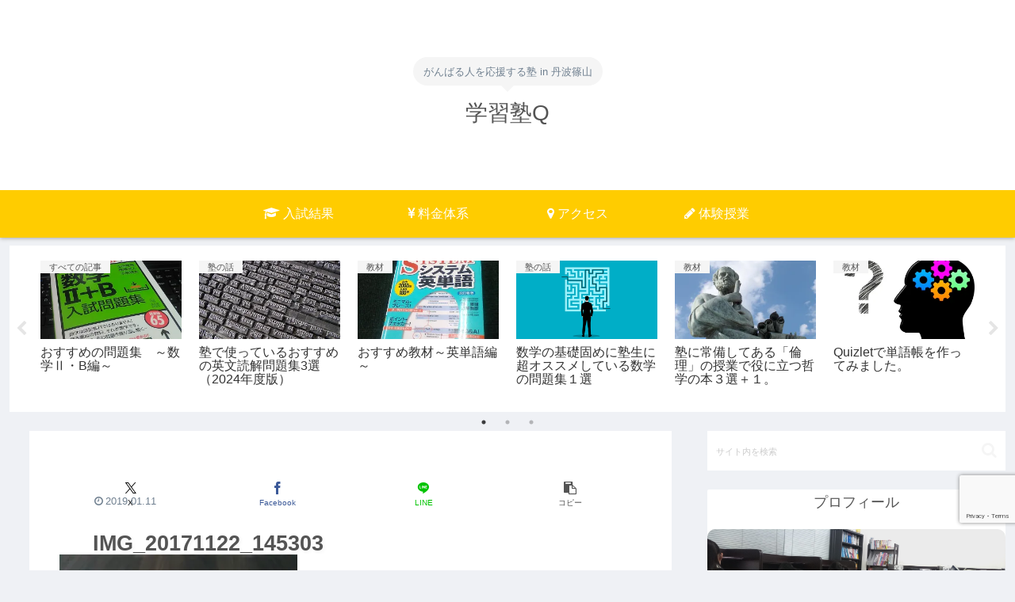

--- FILE ---
content_type: text/html; charset=utf-8
request_url: https://www.google.com/recaptcha/api2/anchor?ar=1&k=6LeIhgErAAAAALrGfaW0o81RdD1b65a3FahGnadx&co=aHR0cHM6Ly8xOXN0dWRpbzkuanA6NDQz&hl=en&v=PoyoqOPhxBO7pBk68S4YbpHZ&size=invisible&anchor-ms=20000&execute-ms=30000&cb=33hiee7h5ayg
body_size: 48571
content:
<!DOCTYPE HTML><html dir="ltr" lang="en"><head><meta http-equiv="Content-Type" content="text/html; charset=UTF-8">
<meta http-equiv="X-UA-Compatible" content="IE=edge">
<title>reCAPTCHA</title>
<style type="text/css">
/* cyrillic-ext */
@font-face {
  font-family: 'Roboto';
  font-style: normal;
  font-weight: 400;
  font-stretch: 100%;
  src: url(//fonts.gstatic.com/s/roboto/v48/KFO7CnqEu92Fr1ME7kSn66aGLdTylUAMa3GUBHMdazTgWw.woff2) format('woff2');
  unicode-range: U+0460-052F, U+1C80-1C8A, U+20B4, U+2DE0-2DFF, U+A640-A69F, U+FE2E-FE2F;
}
/* cyrillic */
@font-face {
  font-family: 'Roboto';
  font-style: normal;
  font-weight: 400;
  font-stretch: 100%;
  src: url(//fonts.gstatic.com/s/roboto/v48/KFO7CnqEu92Fr1ME7kSn66aGLdTylUAMa3iUBHMdazTgWw.woff2) format('woff2');
  unicode-range: U+0301, U+0400-045F, U+0490-0491, U+04B0-04B1, U+2116;
}
/* greek-ext */
@font-face {
  font-family: 'Roboto';
  font-style: normal;
  font-weight: 400;
  font-stretch: 100%;
  src: url(//fonts.gstatic.com/s/roboto/v48/KFO7CnqEu92Fr1ME7kSn66aGLdTylUAMa3CUBHMdazTgWw.woff2) format('woff2');
  unicode-range: U+1F00-1FFF;
}
/* greek */
@font-face {
  font-family: 'Roboto';
  font-style: normal;
  font-weight: 400;
  font-stretch: 100%;
  src: url(//fonts.gstatic.com/s/roboto/v48/KFO7CnqEu92Fr1ME7kSn66aGLdTylUAMa3-UBHMdazTgWw.woff2) format('woff2');
  unicode-range: U+0370-0377, U+037A-037F, U+0384-038A, U+038C, U+038E-03A1, U+03A3-03FF;
}
/* math */
@font-face {
  font-family: 'Roboto';
  font-style: normal;
  font-weight: 400;
  font-stretch: 100%;
  src: url(//fonts.gstatic.com/s/roboto/v48/KFO7CnqEu92Fr1ME7kSn66aGLdTylUAMawCUBHMdazTgWw.woff2) format('woff2');
  unicode-range: U+0302-0303, U+0305, U+0307-0308, U+0310, U+0312, U+0315, U+031A, U+0326-0327, U+032C, U+032F-0330, U+0332-0333, U+0338, U+033A, U+0346, U+034D, U+0391-03A1, U+03A3-03A9, U+03B1-03C9, U+03D1, U+03D5-03D6, U+03F0-03F1, U+03F4-03F5, U+2016-2017, U+2034-2038, U+203C, U+2040, U+2043, U+2047, U+2050, U+2057, U+205F, U+2070-2071, U+2074-208E, U+2090-209C, U+20D0-20DC, U+20E1, U+20E5-20EF, U+2100-2112, U+2114-2115, U+2117-2121, U+2123-214F, U+2190, U+2192, U+2194-21AE, U+21B0-21E5, U+21F1-21F2, U+21F4-2211, U+2213-2214, U+2216-22FF, U+2308-230B, U+2310, U+2319, U+231C-2321, U+2336-237A, U+237C, U+2395, U+239B-23B7, U+23D0, U+23DC-23E1, U+2474-2475, U+25AF, U+25B3, U+25B7, U+25BD, U+25C1, U+25CA, U+25CC, U+25FB, U+266D-266F, U+27C0-27FF, U+2900-2AFF, U+2B0E-2B11, U+2B30-2B4C, U+2BFE, U+3030, U+FF5B, U+FF5D, U+1D400-1D7FF, U+1EE00-1EEFF;
}
/* symbols */
@font-face {
  font-family: 'Roboto';
  font-style: normal;
  font-weight: 400;
  font-stretch: 100%;
  src: url(//fonts.gstatic.com/s/roboto/v48/KFO7CnqEu92Fr1ME7kSn66aGLdTylUAMaxKUBHMdazTgWw.woff2) format('woff2');
  unicode-range: U+0001-000C, U+000E-001F, U+007F-009F, U+20DD-20E0, U+20E2-20E4, U+2150-218F, U+2190, U+2192, U+2194-2199, U+21AF, U+21E6-21F0, U+21F3, U+2218-2219, U+2299, U+22C4-22C6, U+2300-243F, U+2440-244A, U+2460-24FF, U+25A0-27BF, U+2800-28FF, U+2921-2922, U+2981, U+29BF, U+29EB, U+2B00-2BFF, U+4DC0-4DFF, U+FFF9-FFFB, U+10140-1018E, U+10190-1019C, U+101A0, U+101D0-101FD, U+102E0-102FB, U+10E60-10E7E, U+1D2C0-1D2D3, U+1D2E0-1D37F, U+1F000-1F0FF, U+1F100-1F1AD, U+1F1E6-1F1FF, U+1F30D-1F30F, U+1F315, U+1F31C, U+1F31E, U+1F320-1F32C, U+1F336, U+1F378, U+1F37D, U+1F382, U+1F393-1F39F, U+1F3A7-1F3A8, U+1F3AC-1F3AF, U+1F3C2, U+1F3C4-1F3C6, U+1F3CA-1F3CE, U+1F3D4-1F3E0, U+1F3ED, U+1F3F1-1F3F3, U+1F3F5-1F3F7, U+1F408, U+1F415, U+1F41F, U+1F426, U+1F43F, U+1F441-1F442, U+1F444, U+1F446-1F449, U+1F44C-1F44E, U+1F453, U+1F46A, U+1F47D, U+1F4A3, U+1F4B0, U+1F4B3, U+1F4B9, U+1F4BB, U+1F4BF, U+1F4C8-1F4CB, U+1F4D6, U+1F4DA, U+1F4DF, U+1F4E3-1F4E6, U+1F4EA-1F4ED, U+1F4F7, U+1F4F9-1F4FB, U+1F4FD-1F4FE, U+1F503, U+1F507-1F50B, U+1F50D, U+1F512-1F513, U+1F53E-1F54A, U+1F54F-1F5FA, U+1F610, U+1F650-1F67F, U+1F687, U+1F68D, U+1F691, U+1F694, U+1F698, U+1F6AD, U+1F6B2, U+1F6B9-1F6BA, U+1F6BC, U+1F6C6-1F6CF, U+1F6D3-1F6D7, U+1F6E0-1F6EA, U+1F6F0-1F6F3, U+1F6F7-1F6FC, U+1F700-1F7FF, U+1F800-1F80B, U+1F810-1F847, U+1F850-1F859, U+1F860-1F887, U+1F890-1F8AD, U+1F8B0-1F8BB, U+1F8C0-1F8C1, U+1F900-1F90B, U+1F93B, U+1F946, U+1F984, U+1F996, U+1F9E9, U+1FA00-1FA6F, U+1FA70-1FA7C, U+1FA80-1FA89, U+1FA8F-1FAC6, U+1FACE-1FADC, U+1FADF-1FAE9, U+1FAF0-1FAF8, U+1FB00-1FBFF;
}
/* vietnamese */
@font-face {
  font-family: 'Roboto';
  font-style: normal;
  font-weight: 400;
  font-stretch: 100%;
  src: url(//fonts.gstatic.com/s/roboto/v48/KFO7CnqEu92Fr1ME7kSn66aGLdTylUAMa3OUBHMdazTgWw.woff2) format('woff2');
  unicode-range: U+0102-0103, U+0110-0111, U+0128-0129, U+0168-0169, U+01A0-01A1, U+01AF-01B0, U+0300-0301, U+0303-0304, U+0308-0309, U+0323, U+0329, U+1EA0-1EF9, U+20AB;
}
/* latin-ext */
@font-face {
  font-family: 'Roboto';
  font-style: normal;
  font-weight: 400;
  font-stretch: 100%;
  src: url(//fonts.gstatic.com/s/roboto/v48/KFO7CnqEu92Fr1ME7kSn66aGLdTylUAMa3KUBHMdazTgWw.woff2) format('woff2');
  unicode-range: U+0100-02BA, U+02BD-02C5, U+02C7-02CC, U+02CE-02D7, U+02DD-02FF, U+0304, U+0308, U+0329, U+1D00-1DBF, U+1E00-1E9F, U+1EF2-1EFF, U+2020, U+20A0-20AB, U+20AD-20C0, U+2113, U+2C60-2C7F, U+A720-A7FF;
}
/* latin */
@font-face {
  font-family: 'Roboto';
  font-style: normal;
  font-weight: 400;
  font-stretch: 100%;
  src: url(//fonts.gstatic.com/s/roboto/v48/KFO7CnqEu92Fr1ME7kSn66aGLdTylUAMa3yUBHMdazQ.woff2) format('woff2');
  unicode-range: U+0000-00FF, U+0131, U+0152-0153, U+02BB-02BC, U+02C6, U+02DA, U+02DC, U+0304, U+0308, U+0329, U+2000-206F, U+20AC, U+2122, U+2191, U+2193, U+2212, U+2215, U+FEFF, U+FFFD;
}
/* cyrillic-ext */
@font-face {
  font-family: 'Roboto';
  font-style: normal;
  font-weight: 500;
  font-stretch: 100%;
  src: url(//fonts.gstatic.com/s/roboto/v48/KFO7CnqEu92Fr1ME7kSn66aGLdTylUAMa3GUBHMdazTgWw.woff2) format('woff2');
  unicode-range: U+0460-052F, U+1C80-1C8A, U+20B4, U+2DE0-2DFF, U+A640-A69F, U+FE2E-FE2F;
}
/* cyrillic */
@font-face {
  font-family: 'Roboto';
  font-style: normal;
  font-weight: 500;
  font-stretch: 100%;
  src: url(//fonts.gstatic.com/s/roboto/v48/KFO7CnqEu92Fr1ME7kSn66aGLdTylUAMa3iUBHMdazTgWw.woff2) format('woff2');
  unicode-range: U+0301, U+0400-045F, U+0490-0491, U+04B0-04B1, U+2116;
}
/* greek-ext */
@font-face {
  font-family: 'Roboto';
  font-style: normal;
  font-weight: 500;
  font-stretch: 100%;
  src: url(//fonts.gstatic.com/s/roboto/v48/KFO7CnqEu92Fr1ME7kSn66aGLdTylUAMa3CUBHMdazTgWw.woff2) format('woff2');
  unicode-range: U+1F00-1FFF;
}
/* greek */
@font-face {
  font-family: 'Roboto';
  font-style: normal;
  font-weight: 500;
  font-stretch: 100%;
  src: url(//fonts.gstatic.com/s/roboto/v48/KFO7CnqEu92Fr1ME7kSn66aGLdTylUAMa3-UBHMdazTgWw.woff2) format('woff2');
  unicode-range: U+0370-0377, U+037A-037F, U+0384-038A, U+038C, U+038E-03A1, U+03A3-03FF;
}
/* math */
@font-face {
  font-family: 'Roboto';
  font-style: normal;
  font-weight: 500;
  font-stretch: 100%;
  src: url(//fonts.gstatic.com/s/roboto/v48/KFO7CnqEu92Fr1ME7kSn66aGLdTylUAMawCUBHMdazTgWw.woff2) format('woff2');
  unicode-range: U+0302-0303, U+0305, U+0307-0308, U+0310, U+0312, U+0315, U+031A, U+0326-0327, U+032C, U+032F-0330, U+0332-0333, U+0338, U+033A, U+0346, U+034D, U+0391-03A1, U+03A3-03A9, U+03B1-03C9, U+03D1, U+03D5-03D6, U+03F0-03F1, U+03F4-03F5, U+2016-2017, U+2034-2038, U+203C, U+2040, U+2043, U+2047, U+2050, U+2057, U+205F, U+2070-2071, U+2074-208E, U+2090-209C, U+20D0-20DC, U+20E1, U+20E5-20EF, U+2100-2112, U+2114-2115, U+2117-2121, U+2123-214F, U+2190, U+2192, U+2194-21AE, U+21B0-21E5, U+21F1-21F2, U+21F4-2211, U+2213-2214, U+2216-22FF, U+2308-230B, U+2310, U+2319, U+231C-2321, U+2336-237A, U+237C, U+2395, U+239B-23B7, U+23D0, U+23DC-23E1, U+2474-2475, U+25AF, U+25B3, U+25B7, U+25BD, U+25C1, U+25CA, U+25CC, U+25FB, U+266D-266F, U+27C0-27FF, U+2900-2AFF, U+2B0E-2B11, U+2B30-2B4C, U+2BFE, U+3030, U+FF5B, U+FF5D, U+1D400-1D7FF, U+1EE00-1EEFF;
}
/* symbols */
@font-face {
  font-family: 'Roboto';
  font-style: normal;
  font-weight: 500;
  font-stretch: 100%;
  src: url(//fonts.gstatic.com/s/roboto/v48/KFO7CnqEu92Fr1ME7kSn66aGLdTylUAMaxKUBHMdazTgWw.woff2) format('woff2');
  unicode-range: U+0001-000C, U+000E-001F, U+007F-009F, U+20DD-20E0, U+20E2-20E4, U+2150-218F, U+2190, U+2192, U+2194-2199, U+21AF, U+21E6-21F0, U+21F3, U+2218-2219, U+2299, U+22C4-22C6, U+2300-243F, U+2440-244A, U+2460-24FF, U+25A0-27BF, U+2800-28FF, U+2921-2922, U+2981, U+29BF, U+29EB, U+2B00-2BFF, U+4DC0-4DFF, U+FFF9-FFFB, U+10140-1018E, U+10190-1019C, U+101A0, U+101D0-101FD, U+102E0-102FB, U+10E60-10E7E, U+1D2C0-1D2D3, U+1D2E0-1D37F, U+1F000-1F0FF, U+1F100-1F1AD, U+1F1E6-1F1FF, U+1F30D-1F30F, U+1F315, U+1F31C, U+1F31E, U+1F320-1F32C, U+1F336, U+1F378, U+1F37D, U+1F382, U+1F393-1F39F, U+1F3A7-1F3A8, U+1F3AC-1F3AF, U+1F3C2, U+1F3C4-1F3C6, U+1F3CA-1F3CE, U+1F3D4-1F3E0, U+1F3ED, U+1F3F1-1F3F3, U+1F3F5-1F3F7, U+1F408, U+1F415, U+1F41F, U+1F426, U+1F43F, U+1F441-1F442, U+1F444, U+1F446-1F449, U+1F44C-1F44E, U+1F453, U+1F46A, U+1F47D, U+1F4A3, U+1F4B0, U+1F4B3, U+1F4B9, U+1F4BB, U+1F4BF, U+1F4C8-1F4CB, U+1F4D6, U+1F4DA, U+1F4DF, U+1F4E3-1F4E6, U+1F4EA-1F4ED, U+1F4F7, U+1F4F9-1F4FB, U+1F4FD-1F4FE, U+1F503, U+1F507-1F50B, U+1F50D, U+1F512-1F513, U+1F53E-1F54A, U+1F54F-1F5FA, U+1F610, U+1F650-1F67F, U+1F687, U+1F68D, U+1F691, U+1F694, U+1F698, U+1F6AD, U+1F6B2, U+1F6B9-1F6BA, U+1F6BC, U+1F6C6-1F6CF, U+1F6D3-1F6D7, U+1F6E0-1F6EA, U+1F6F0-1F6F3, U+1F6F7-1F6FC, U+1F700-1F7FF, U+1F800-1F80B, U+1F810-1F847, U+1F850-1F859, U+1F860-1F887, U+1F890-1F8AD, U+1F8B0-1F8BB, U+1F8C0-1F8C1, U+1F900-1F90B, U+1F93B, U+1F946, U+1F984, U+1F996, U+1F9E9, U+1FA00-1FA6F, U+1FA70-1FA7C, U+1FA80-1FA89, U+1FA8F-1FAC6, U+1FACE-1FADC, U+1FADF-1FAE9, U+1FAF0-1FAF8, U+1FB00-1FBFF;
}
/* vietnamese */
@font-face {
  font-family: 'Roboto';
  font-style: normal;
  font-weight: 500;
  font-stretch: 100%;
  src: url(//fonts.gstatic.com/s/roboto/v48/KFO7CnqEu92Fr1ME7kSn66aGLdTylUAMa3OUBHMdazTgWw.woff2) format('woff2');
  unicode-range: U+0102-0103, U+0110-0111, U+0128-0129, U+0168-0169, U+01A0-01A1, U+01AF-01B0, U+0300-0301, U+0303-0304, U+0308-0309, U+0323, U+0329, U+1EA0-1EF9, U+20AB;
}
/* latin-ext */
@font-face {
  font-family: 'Roboto';
  font-style: normal;
  font-weight: 500;
  font-stretch: 100%;
  src: url(//fonts.gstatic.com/s/roboto/v48/KFO7CnqEu92Fr1ME7kSn66aGLdTylUAMa3KUBHMdazTgWw.woff2) format('woff2');
  unicode-range: U+0100-02BA, U+02BD-02C5, U+02C7-02CC, U+02CE-02D7, U+02DD-02FF, U+0304, U+0308, U+0329, U+1D00-1DBF, U+1E00-1E9F, U+1EF2-1EFF, U+2020, U+20A0-20AB, U+20AD-20C0, U+2113, U+2C60-2C7F, U+A720-A7FF;
}
/* latin */
@font-face {
  font-family: 'Roboto';
  font-style: normal;
  font-weight: 500;
  font-stretch: 100%;
  src: url(//fonts.gstatic.com/s/roboto/v48/KFO7CnqEu92Fr1ME7kSn66aGLdTylUAMa3yUBHMdazQ.woff2) format('woff2');
  unicode-range: U+0000-00FF, U+0131, U+0152-0153, U+02BB-02BC, U+02C6, U+02DA, U+02DC, U+0304, U+0308, U+0329, U+2000-206F, U+20AC, U+2122, U+2191, U+2193, U+2212, U+2215, U+FEFF, U+FFFD;
}
/* cyrillic-ext */
@font-face {
  font-family: 'Roboto';
  font-style: normal;
  font-weight: 900;
  font-stretch: 100%;
  src: url(//fonts.gstatic.com/s/roboto/v48/KFO7CnqEu92Fr1ME7kSn66aGLdTylUAMa3GUBHMdazTgWw.woff2) format('woff2');
  unicode-range: U+0460-052F, U+1C80-1C8A, U+20B4, U+2DE0-2DFF, U+A640-A69F, U+FE2E-FE2F;
}
/* cyrillic */
@font-face {
  font-family: 'Roboto';
  font-style: normal;
  font-weight: 900;
  font-stretch: 100%;
  src: url(//fonts.gstatic.com/s/roboto/v48/KFO7CnqEu92Fr1ME7kSn66aGLdTylUAMa3iUBHMdazTgWw.woff2) format('woff2');
  unicode-range: U+0301, U+0400-045F, U+0490-0491, U+04B0-04B1, U+2116;
}
/* greek-ext */
@font-face {
  font-family: 'Roboto';
  font-style: normal;
  font-weight: 900;
  font-stretch: 100%;
  src: url(//fonts.gstatic.com/s/roboto/v48/KFO7CnqEu92Fr1ME7kSn66aGLdTylUAMa3CUBHMdazTgWw.woff2) format('woff2');
  unicode-range: U+1F00-1FFF;
}
/* greek */
@font-face {
  font-family: 'Roboto';
  font-style: normal;
  font-weight: 900;
  font-stretch: 100%;
  src: url(//fonts.gstatic.com/s/roboto/v48/KFO7CnqEu92Fr1ME7kSn66aGLdTylUAMa3-UBHMdazTgWw.woff2) format('woff2');
  unicode-range: U+0370-0377, U+037A-037F, U+0384-038A, U+038C, U+038E-03A1, U+03A3-03FF;
}
/* math */
@font-face {
  font-family: 'Roboto';
  font-style: normal;
  font-weight: 900;
  font-stretch: 100%;
  src: url(//fonts.gstatic.com/s/roboto/v48/KFO7CnqEu92Fr1ME7kSn66aGLdTylUAMawCUBHMdazTgWw.woff2) format('woff2');
  unicode-range: U+0302-0303, U+0305, U+0307-0308, U+0310, U+0312, U+0315, U+031A, U+0326-0327, U+032C, U+032F-0330, U+0332-0333, U+0338, U+033A, U+0346, U+034D, U+0391-03A1, U+03A3-03A9, U+03B1-03C9, U+03D1, U+03D5-03D6, U+03F0-03F1, U+03F4-03F5, U+2016-2017, U+2034-2038, U+203C, U+2040, U+2043, U+2047, U+2050, U+2057, U+205F, U+2070-2071, U+2074-208E, U+2090-209C, U+20D0-20DC, U+20E1, U+20E5-20EF, U+2100-2112, U+2114-2115, U+2117-2121, U+2123-214F, U+2190, U+2192, U+2194-21AE, U+21B0-21E5, U+21F1-21F2, U+21F4-2211, U+2213-2214, U+2216-22FF, U+2308-230B, U+2310, U+2319, U+231C-2321, U+2336-237A, U+237C, U+2395, U+239B-23B7, U+23D0, U+23DC-23E1, U+2474-2475, U+25AF, U+25B3, U+25B7, U+25BD, U+25C1, U+25CA, U+25CC, U+25FB, U+266D-266F, U+27C0-27FF, U+2900-2AFF, U+2B0E-2B11, U+2B30-2B4C, U+2BFE, U+3030, U+FF5B, U+FF5D, U+1D400-1D7FF, U+1EE00-1EEFF;
}
/* symbols */
@font-face {
  font-family: 'Roboto';
  font-style: normal;
  font-weight: 900;
  font-stretch: 100%;
  src: url(//fonts.gstatic.com/s/roboto/v48/KFO7CnqEu92Fr1ME7kSn66aGLdTylUAMaxKUBHMdazTgWw.woff2) format('woff2');
  unicode-range: U+0001-000C, U+000E-001F, U+007F-009F, U+20DD-20E0, U+20E2-20E4, U+2150-218F, U+2190, U+2192, U+2194-2199, U+21AF, U+21E6-21F0, U+21F3, U+2218-2219, U+2299, U+22C4-22C6, U+2300-243F, U+2440-244A, U+2460-24FF, U+25A0-27BF, U+2800-28FF, U+2921-2922, U+2981, U+29BF, U+29EB, U+2B00-2BFF, U+4DC0-4DFF, U+FFF9-FFFB, U+10140-1018E, U+10190-1019C, U+101A0, U+101D0-101FD, U+102E0-102FB, U+10E60-10E7E, U+1D2C0-1D2D3, U+1D2E0-1D37F, U+1F000-1F0FF, U+1F100-1F1AD, U+1F1E6-1F1FF, U+1F30D-1F30F, U+1F315, U+1F31C, U+1F31E, U+1F320-1F32C, U+1F336, U+1F378, U+1F37D, U+1F382, U+1F393-1F39F, U+1F3A7-1F3A8, U+1F3AC-1F3AF, U+1F3C2, U+1F3C4-1F3C6, U+1F3CA-1F3CE, U+1F3D4-1F3E0, U+1F3ED, U+1F3F1-1F3F3, U+1F3F5-1F3F7, U+1F408, U+1F415, U+1F41F, U+1F426, U+1F43F, U+1F441-1F442, U+1F444, U+1F446-1F449, U+1F44C-1F44E, U+1F453, U+1F46A, U+1F47D, U+1F4A3, U+1F4B0, U+1F4B3, U+1F4B9, U+1F4BB, U+1F4BF, U+1F4C8-1F4CB, U+1F4D6, U+1F4DA, U+1F4DF, U+1F4E3-1F4E6, U+1F4EA-1F4ED, U+1F4F7, U+1F4F9-1F4FB, U+1F4FD-1F4FE, U+1F503, U+1F507-1F50B, U+1F50D, U+1F512-1F513, U+1F53E-1F54A, U+1F54F-1F5FA, U+1F610, U+1F650-1F67F, U+1F687, U+1F68D, U+1F691, U+1F694, U+1F698, U+1F6AD, U+1F6B2, U+1F6B9-1F6BA, U+1F6BC, U+1F6C6-1F6CF, U+1F6D3-1F6D7, U+1F6E0-1F6EA, U+1F6F0-1F6F3, U+1F6F7-1F6FC, U+1F700-1F7FF, U+1F800-1F80B, U+1F810-1F847, U+1F850-1F859, U+1F860-1F887, U+1F890-1F8AD, U+1F8B0-1F8BB, U+1F8C0-1F8C1, U+1F900-1F90B, U+1F93B, U+1F946, U+1F984, U+1F996, U+1F9E9, U+1FA00-1FA6F, U+1FA70-1FA7C, U+1FA80-1FA89, U+1FA8F-1FAC6, U+1FACE-1FADC, U+1FADF-1FAE9, U+1FAF0-1FAF8, U+1FB00-1FBFF;
}
/* vietnamese */
@font-face {
  font-family: 'Roboto';
  font-style: normal;
  font-weight: 900;
  font-stretch: 100%;
  src: url(//fonts.gstatic.com/s/roboto/v48/KFO7CnqEu92Fr1ME7kSn66aGLdTylUAMa3OUBHMdazTgWw.woff2) format('woff2');
  unicode-range: U+0102-0103, U+0110-0111, U+0128-0129, U+0168-0169, U+01A0-01A1, U+01AF-01B0, U+0300-0301, U+0303-0304, U+0308-0309, U+0323, U+0329, U+1EA0-1EF9, U+20AB;
}
/* latin-ext */
@font-face {
  font-family: 'Roboto';
  font-style: normal;
  font-weight: 900;
  font-stretch: 100%;
  src: url(//fonts.gstatic.com/s/roboto/v48/KFO7CnqEu92Fr1ME7kSn66aGLdTylUAMa3KUBHMdazTgWw.woff2) format('woff2');
  unicode-range: U+0100-02BA, U+02BD-02C5, U+02C7-02CC, U+02CE-02D7, U+02DD-02FF, U+0304, U+0308, U+0329, U+1D00-1DBF, U+1E00-1E9F, U+1EF2-1EFF, U+2020, U+20A0-20AB, U+20AD-20C0, U+2113, U+2C60-2C7F, U+A720-A7FF;
}
/* latin */
@font-face {
  font-family: 'Roboto';
  font-style: normal;
  font-weight: 900;
  font-stretch: 100%;
  src: url(//fonts.gstatic.com/s/roboto/v48/KFO7CnqEu92Fr1ME7kSn66aGLdTylUAMa3yUBHMdazQ.woff2) format('woff2');
  unicode-range: U+0000-00FF, U+0131, U+0152-0153, U+02BB-02BC, U+02C6, U+02DA, U+02DC, U+0304, U+0308, U+0329, U+2000-206F, U+20AC, U+2122, U+2191, U+2193, U+2212, U+2215, U+FEFF, U+FFFD;
}

</style>
<link rel="stylesheet" type="text/css" href="https://www.gstatic.com/recaptcha/releases/PoyoqOPhxBO7pBk68S4YbpHZ/styles__ltr.css">
<script nonce="xoLIo63i-CV3fE9s2ERCbw" type="text/javascript">window['__recaptcha_api'] = 'https://www.google.com/recaptcha/api2/';</script>
<script type="text/javascript" src="https://www.gstatic.com/recaptcha/releases/PoyoqOPhxBO7pBk68S4YbpHZ/recaptcha__en.js" nonce="xoLIo63i-CV3fE9s2ERCbw">
      
    </script></head>
<body><div id="rc-anchor-alert" class="rc-anchor-alert"></div>
<input type="hidden" id="recaptcha-token" value="[base64]">
<script type="text/javascript" nonce="xoLIo63i-CV3fE9s2ERCbw">
      recaptcha.anchor.Main.init("[\x22ainput\x22,[\x22bgdata\x22,\x22\x22,\[base64]/[base64]/[base64]/[base64]/[base64]/[base64]/[base64]/[base64]/[base64]/[base64]\\u003d\x22,\[base64]\\u003d\\u003d\x22,\x22w5Epw6xkw6LCocOBwq88w4LCkcKHwrXDu8K7EMOVw7oTQV1cVsKpc3nCvmzCtDLDl8KwQFAxwqtww7UTw73Ctjpfw6XCisKcwrctFcOzwq/DpDsRwoR2RVPCkGg8w5xWGDtERyXDgiFbN09bw5dHw5BJw6HCg8OYw43DpmjDsQ1rw6HCp2RWWDzCs8OIeT0xw6l0YQzCosO3wrPDsnvDmMKLwqxiw7TDjcOmDMKHw5kQw5PDucOpUsKrAcKJw6/[base64]/[base64]/DtiwHw5Ykw6ltwqnCki0ew54OwpF3w6TCjsK6wpFdGzB0IH0MP2TCt0DCsMOEwqBVw4pVBcO6wr1/[base64]/F3rCksK+wptKwog7wpHDs8K7w5Mvwpp7wrDDtsKOw4fCjlXDs8KuTDFlOk1xwoZuwrp2U8Otw7TDklUiEgzDlsKowoJdwrwUVsKsw6teV27CkyRtwp0jwrTCtjHDlgcdw53Dr0zCjSHCqcO+w7o+OTQSw61tD8KKYcKJw4rCoF7Csx/CqS/DnsOMw4fDgcKad8OtFcO/w4F+wo0WM3hXa8OgAcOHwpspU05sFnw/asKRH2l0YBzDh8KDwowKwo4KLS3DvMOKdsOZFMKpw4HDq8KPHCFSw7TCuzVGwo1PL8KGTsKgwqTCpmPCv8OKTcK6wqFmTR/Ds8OKw4x/w4Epw5rCgsObQsK3cCV1eMK9w6fCsMO9wrYSfsO9w7vCm8KjVEBJWsKgw78VwpsZd8Orw64Cw5E6UsOww50NwqlhE8OLwpA0woTDmQbDiHXCh8KBw60fwpDDvwzCjX9YdMKewqpGwpLCqMKZw7bCpk/DocKnw5t1fAfCk8O/w7LCqlLDl8Obwq/[base64]/Dh1fDuSJDwrYhw6bDtGzClcOHw6U/[base64]/CocO2SDJkKcKAwr3CuTZ/[base64]/[base64]/CtMOMw5zCjMKJRsOmWMKCU0Nuw6BQwovCqlYXSsKCfn/[base64]/CpMOrw7okwrXDvsO0w6nDtUxJQ33ClQ8jwpfDisOQDhjCjcO8c8K9JMOAwrzDrRFJwobDgn93CBjDi8OUK3FwVh9Aw5duw5xuEcKpVsKnMQ9fABDDiMKvJRFywq4nw5NGKsOOaGU6wrfDvQJPwrjDpiNwwqDCisKgaxICWlEeOSEBwofDjMOOwrdDwr7DtW/DmcK+EMOFJgPDt8K7J8KjwpjCvEDCisOqHMOraV/[base64]/[base64]/DtUTCix0NwroCIcO7FsK2w6YcKwzDsBICMcKXIU/CjMK7w6BowrxhwqsMwqrDj8Kdw43CuFfDsS1bH8OaQWsSP0zDu3hGwqPChTvCvsOOAkQRw5A6e0ZQw4LCr8O3AEzDl2kIS8KrDMKlC8OqRsOcwo57wpnCpnogZWfCg3LDqlzDh1YMaMO/w71QMcKMNWhQw4zDr8KRI3NzXcOhB8K4worCqAHCii8sNnVMwp7CmBfDvGzDgixaBAMQw6zCl03Do8O0w68pw4hXDn14w5J4E29QLMOIw7UTwo8Fw4t1wr/DvcKbw7rDgTTDnX7DnMKmaHFxe1rCusKMwqXDsGDCrS5eWGzDkcO5ZcOqw69+YsKhw7vCqsKQasKvWsOFwrR1w4law70fwqvChWvDlWcuXsOUwoF/w54RNnZNwpsEwonDv8K8w7HDs05hbsKowprCtHNjwqnDucORe8KOTj/CgQfDjTnChsK7V03DkMOucMODw6BFXVwQRVLCvcOvHxjDrGkAJStmLWvCv0/CrcOyOcObNsOQCWHDmWvClzXCtwhkwogRHMORf8OVwrfCs3QVVSrCpsKgKgsFw6hswq8pw7Y+RgEuwq16FFTCuHTCokJJwr3Dp8KFwodbw53DqMOhaFIWX8K5VMOFwqUoacOEw4NEKXI8w7DCq3c7AsO6asKkNsOlwqogX8KOw7zCiSQSGzMSesOlB8KLw502MW/[base64]/U8K1DWhgbwZkV8KDwrfCl3LCpMOdUsOtw4LCgEfDoMOVwoxlwpIPw6UKHMKzdSnDj8KbwqDCv8OJw7VBw7F9D0DCmm0UGcOPw4PCqD/Dp8KZXMOiNcKiw5llw7jDoizDlXB6Q8KuXcOrK01XNsOvecK8wr4nKMKXcmbDicKBw6PDtcKVZ0XCpEomY8KqB3vCicOhw6cMwqtjDhUhYMK6KcKbw5rCvMODw4vCn8O/[base64]/DvwhBwoxHLQQMwrchwo5MaC7Dkn9HP8O/wogQwpfDi8KWG8OgQcOfw4LDssOsBHROw4jDssKow5FHw4jCqXHCp8OLw40Awrx5w5PDtsOdw71laRfDuHt5wqMTwq3Cq8OCwpg8AFtywpRhw4rDryXCtMOCw5h5w750wqBbN8OqwrDDr19wwrZgMnMrw67Dn3rCkxlpw5s3w77Chn3CjkXDuMOWwqoGCsOcw4/Cpk4zEcO2w4cnw5tFUcKVScKMwr1FLyQkwoQxwpgkFnF/w4ktw6pSwqoHwoYKTDcNWDNiw6wFIDM6NsObamTDn0ZxIloTw5l5PsKld3PDlk3DlmdMdW/DvcK+wq9Bb27CsknDlGHDl8K5N8O+TcOtwoJnDMKKZcKMw49/woTDjhZSwoAvOcKDwrrDscOSX8O0UcOlSjrCosKza8O1w5Ylw7cON1kzXMKYwqHDuW7DmEjDsW7Cj8OdwoNowr1Twr3CqXlVFV9Uw6N2cynCtAM1ZjzCqjHCh0FQBDYxIV/[base64]/[base64]/Cq3DCi8KdPDc+AS9/[base64]/CqcOWw48xwoXCqwrCj8O2SVPCjsODGMKhDnzDpW3Dl0lnwrVow5Z5wrjCmDvDlMKiXifCv8OlIRDDqXLDu10/[base64]/DvgrCjMKNw5xtUGtYw4DCtxx5wokmHXLCn8KPw7zDg2V1w5g+wpTCiDzCriFOw4XCmCrDpcKVwqE/DMK6w77DnXzCtTzDkMKkwqZ3Sl0Mwo4wwpMgKMOjWMOKw6fDtwjCrjjCvsKrSXleW8KQw7fCosOGwrXCuMKnYCpHdRDDj3TDn8OmTW9TI8KsecO2w7nDhMOQO8KRw6kHU8KuwohtLsOkw7HDpCx+w6vDkMKdYMO/w7E5wqtyw5TCl8OlTsKSwoBuwovDq8KSK2nDgAV6w4nCvcOnaBnCrQPCoMKxZMOvEwvDmcK7UMOeABUTwq88McK0dncew5kRcjAjwoMYwq1pCMKOW8OLw7ZveXPDt3TCvCEZwpjDtcKAwpNVO8Kgw5TDrQ7DkzvCgnR1TMKrw5/[base64]/Cn8KRC8OzMsKcwp/Du8OcwrFeCcOvwpl5SkzDncKENjvCozwcd0HDiMOFw5LDqsOQwptNwp/CqsOYwqdfw7hjw4o0w7nCjwlMw4s8wq0Pw5hZT8K1cMKRRMKVw7obE8KCwpF6ecO1w5YJwpFmw4cSw6LCqsKfLMOqw5fDlAwaw7spw70ZZSRAw4rDp8K+woXDuDzCo8O5PsKbw4UeBMOcwr5/[base64]/[base64]/wo8SLsKFSnbCisKbwobCpsO7w692DG95U1ZpDEpqEsK9w6wKC1/DlcOyCMO6w4QhfkzCilfCll/[base64]/FWBcel0Nw7XCk8OzwprDvcOPa00JIMKSwqEVwpkZwpjDlsKiNx7DvB9vf8O+Xz7CqMKjIALDkMOiIMK2w5NzwpLDgTHDk1LCmAfCrXzCk3fDkcKyNj8Lw451w4s/DMKdcsKLOSF0AxLCnibDnBbDiG/DoWjDisKiwq5RwrzDvsKCHE/DvzvClcKeAzHCsFjDusKRw5IfGsK9IExow5nCnz/[base64]/Dli5maQYLwr03w5XDv8KEw4gvET5gATQlw47DiEDCt28RO8KLPXDDhsO0TifDpATCssKLQhlJTcKGw5/DimExw7jDh8OidsOKwqXCiMOjw6Vfw5nDrsKvHhfCvF1/woLDpcOLwpMqfx3Dq8ORecKAw7g+E8Ocw4XClMOLw53CscKdFsODwpLDn8KAcBgSRwlXGFMRwqEVegZPBHx3U8KAGcKdTC/ClMKcPGEewqHDhTnDpMKBI8OvN8OjwpvCm20BZw5kwotoAMOEwo4xH8KGw7PDqWLCiC4Uw4rDnEN1w5FwdSJGw4DCqsO6HzfDqcKjOcO9cMKrY8OKwr7ClD7CiMOgNsK/NxnDmxjCp8K5w7jCgw81CcKNwokoZlpXIhDClj5iKMOkw7wFwpkBZxPCqXLCjEQDwrtzw5HDl8OhworDjMOgAAYAwqcdUsOHV1ZMVjTCjD4cSzZ4wroLS39LRmJ2TVhoNGxKw59YVlPCj8O/[base64]/CqVQKwonCiFYbwrbCswjDs8ODF8OGTnFDIMO/ABEGwqTCncO8w79zWsKiCTPDjWbDo23CnsKNEwtcasO2w7TCjwbCjsKlwq7DnnloXmfCl8OYw6zCkcOpwp3Cph9jwo7DlsOrwqt8w7U2w5smGl8Tw4PDjcKAHC3Cu8OhBB7DjVzCk8OqOFd0wogFwo4fw79kw4/DqzwIw4QdAsO/w7dowq7DlhhSGcOYwqHDh8K8JsOhbg16aC4kcCnCicOEQMOoM8Ozw4E0LsOEG8Ove8KoTMKUwpbCkRLDgAdcSAHCjsKyTG3Dn8O3w7HDmsO4fSvDhMOvXy9GQw/DoHBkwqPClcKyVsO/[base64]/w794f8KxwpHClm1HA8OuwodvFcOkwp5dw4/CvsKCDDrCpcKaH0rDlS0Mw7QFQMKDEMONFcKywrw7w5LCsBYPw4Y2wpk5w5YvwpthW8K7I2JYwro+wq1aF3bCusOow6zCsVMNw71oR8O6w4/DvMKqUilRw5vCq0DCliXDr8KjQEAtwq/CsHIZwrnCmzt1HETDjcOmw5lIwpHClMOCwqo4wo8bX8Oqw5nCj1TCmcO9wrnDv8O0wrtCw5Q9IDjCmDVqwohuw7tGKyTDhAEfA8OJSjRxfznDn8OPwp3CgXvCksO7w5hUXsKAJcKmwoUPw5/CmcKhRsKkwrhOw4E/woteYkvCvSdmwqtTw6IpwqjCqcO/dMOiw4LClBoew4YDbsOEWG3Ctxtnw7UTGRg2w43CmgBiRsKXNcOlX8O5UsKNLl/DtS/DmsO7QMKSHg7DsmvDucKxPcOHw5VsRcK6b8Kbw7nCusOewp5MQMKVwo/CvjvDg8OUw7rDpMOCORc/[base64]/CllzDjsORwqVXKjDCiMKTQmzDolxsSE/CvMKpCcKWaMK+w6UkWsOFw5dqXDRxCxrDsjMWBUtBw7lsD0lOQ2cMKnhmw5Mcw6pSwqASwo/Do2kiw4cLw5VfecOTw6c7BMK2G8Oiw6oqw4hVSAlLw6JRU8KSw5RmwqbDgGU9wr5yGcK8IWtPwrrCmMOIf8Ojwr0wdwwkB8KnPgzDihdlw6nDrsO8FS/CrSzCucOOM8KCVsK9W8OrwofCnA0+wqUFwp/DnX7Cg8K+CsOowojDg8Oqw50MwrgFw68VCx3CisKcAMKGN8OtUm3DgFjDrcKWw47DqFcCwpdFw6XDnsOuwrNwwqnCkcKqYMKGd8KLBMKDfVPDnlJ5wpLDq0BMWQ/[base64]/CrmnDisOaw4vDgMKcCcKxYcKMwqZXf8KUV8OvUSbCrcOjw4rCvy7CnsKuwp0kwqTCosKOwp/DoUIpwqvDocO8R8KEYMOLesOrN8O9wrIKwoXCh8KfwpzDuMOhwoLDm8OrUcO6w7kZw4YtPcKDw5hywoTDlA9cZH4nwqNVwrxEUQF3QsKfwoHDlsKjw5zCvwLDuRE0BsOQVsOmbsOJwq7Cn8OZfkrDpU9PZmnDn8K8bMO4OVZcKsOQFU3DtcO/OsK/[base64]/DqcOuWTTDu8O1U8OiwqXCt8KrS8KuL2g0UzTCkcOIT8K+OGd0w5fCmwkRJsO5MDBMwrPDrcKLTXPCp8KYw49nE8OPdsOlwq59w75/T8Opw6s6NCtoYV5yQ3nCo8K9F8KeHwfDrMKKDsKQQzghw4bCpcOEa8O3VirCrMOsw7A8DcK5w5s5w6I4SSZHNcOjKlrDvF/CocOxE8KsIDXCmsKvwolzwrNuw7TDicOlw6DDvlIhwpAJwoMML8KlXcKbGS83CsK3w6nCoRV/MlLDpMOwfxpWCsK9CDQZwrZ0V3/[base64]/DhFVtccOAw7xXw5hqw7JVLMKbVMKgCsK1ZsK/woc9wocow4Msd8OnNMOcIsKSw5nDkcK3wrXDhjJvwrLDmGs+L8OUd8KpOMORcMO6Vi13U8KSw5XDocOow47CrMK/RiltTMKxBV10wr7DtsKnwqrCg8K9HMOLPSltZ1MBSGNbd8OAf8KWwp3DgcKPwqYIwonCm8Oaw4NnQcOMa8OvUsKKw40Cw6/[base64]/Dv2rCs8KTw7wuYj7DkCXCrDXCqsKxGcOsw4hmwoUjRcK8T219w6F4Sgt2wofDmcOhA8KIVxTDuS/DtMOWwoTCl3VIw4LCqCnDqkYGRxHDhVB/WTPDm8K1PMODw51Jw5IVw6QfaxJeCTfCvsKrw6vDvkAMw73DqBnDuw3Cu8KEw7MPNUEtQsOVw6fDjsKBBsOIwo1Jwr8mw65AJMKCwp5Nw6BHwqppBcONFAtRdMKzw4QZwrjDrsOYwpgtw4jDkCzDpx/CvsKSEVBiHcOBXsK2eGFLw6Frwqtiw5YJwpwFwozCjHfDocO7KcK0w5Bsw4fCnsKwbMOLw47Dqgg4ajTDh3XCpsKgBcKJFcOVZWpTw543w67DoGY0wr/DkmtrcsObYjXCrsOAMsKNQEBKS8OkwoZIwqI2w5PCgUHDr0dcwoc8PUrDmMOSw6DDrMK0wp0MaSYgw5puworDvsOaw7clwoURwqXCrn9pw4FCw5F2w5cHw5Jiw6jCnsKsOkLCvXNZwqFsayxkwoLDksOXAMOrcHPDscOSYMKYwqbCh8OUK8OrwpPCisOfwrljw7s/N8K/[base64]/ChHpPZBDDvQDDrF5ew6fDqXZzw7jCqcKLF1VOwqTCrsKQw7tUw49Bw6R3dsObwpvCsWjDpn7CvmFvw4HDvUDDi8KNwrIUwp8xZMKgwprClsOBwr1Hw5wYwpzDuDDCh19ieC7CnMKPw4LDg8KDP8ObwrzDp17DiMKtaMKeMCwnw4/ClsKLHXcHMMKvTBELwpYqwo8vwqE9cMOSElbCo8KDw70HSMKgN2cjwrIGwqPCpkBHX8OOUGjCgcKLaUHCj8KfTypTwpsXw6kWdsOqw6/CvsOrf8OpXQ4tw4rDscOnw7ATFsKCwr8xw7/DkX0kA8OZKB/DgsO3LijDjErDtlPDvsOpw6TCv8K7E2PChsKuGVQTwrcSJQJZw4cCVTjCiRnDshwvMsO+YMKtw6vDg2/DqcOTw4/DoAjDqW3DkAjCusKrw7RCw7tcKUASLsK7wo7CsG/Ch8O+wp/[base64]/CjsK4YQ/[base64]/[base64]/CsO2E8OOw7YrXXVkRxXCt8OVR8O+VcKsF8Ofwqc+wqEowpXClcK6w70RImjCmMKsw5ESAFHDpcOCw53DicO7w7NGwrxDR3TDhAjCqCDDkcOXw47DnggGdMKxw5LDoGV/MjTCm3k4wqBiDsKbXURxZkXDh1Bvw7VHwqnDmADDtHUowrBCcDfCin7CksO0wpdfZ1XDjcKEwrHCuMOfwo0eZ8O6IzrDsMOMMThLw4UUex9kaMOALMKuRn/DkA5kaGXCji5Bw4dXZn/DtsOMAsOAwp3Du2/CosOOw5bCk8KxGydowrjCusKCw7k8wqApW8KLTcOhMcOxw55nw7fDvBnCrcK0FxvCtG/CosKzTTPDp8OHSMOYw5PCvsOMwpEswqJbeizDpsOgJX4fwpHCklfClV3Dg3UcEjJzwrbDu1kcLmPDiXjDt8OEdRZFw6hjFTcya8KZf8OnJ1XCky/DkMKyw44swptWVVNyw7oSw6PCuyXCkXIEO8OoO3gYwptyPcKBLMOPwrTChhccw64Tw5/CuhXCoWTDrcK/a3/DhXrCtndTwrwMWQTDpMKqwrktO8OKw7vDt1bCuF/[base64]/DjAHCrcKTwoUvwpHCkXPDhsKLwqXDssOawqfCu8OrTcK3CMOwJEIiwrtRw5xWMHnCs37CvnnCicOHw5IlYsOQXT0MwpMLWMOqOw4ew57CosK5w7/CgsK8w40SX8OJwoLDj0LDqMOqWsOMExTCuMOKXxfCp8Kkw4UCwpLCisO9wrcjFjjCu8KoTwc2w7LCjyJ/w4TClzx3aDUCw7ZJw7ZkMcO7QVXCnEzDp8OTwqHCqylnw5HDq8Kvw5jCnsO3cMObW0zCmcK+w4DCncOaw7YVwqDCnwsPakV7w43CusOgAwkjHcKew7tCVhnCrsOvTmXCq1tpwqwxwoc4w4dBDAI7w5LDr8KGYBbDkDcYwoPCkhJfUMK9wrzCpMKcw4wlw6t/TcKFDk3CuX7Drhw+VMKvw6kYw67DtwNOw41NZ8KFw7LDvcKOJQLDhF9CwovCnlxgwpZLM13DvAzDmcKNw7HCsUvCrBXDrydUdcKMwpTCu8K6w6fCvHwEw6zDicKPaifCrcKlw5vCisO/Cx8twozDiQcWOwoNw7rDhcO4wrDCnnhVBHDDgyLDocK9XsOeL0RawrDDj8KBD8ONwrc4wqw+w6vDi03DrXoFL13DhsKIXcKiwoE7w5XDs3jDvGoVw4DCiC/[base64]/[base64]/Cr8O+wqREfsObwrJfw6HCkQVew4N/[base64]/w4RtW8KRwrAWYsK4w4HDpQ7Drl/[base64]/DkMO8w4F5woHClhrDtDAwwrfDosKYw6DCmyc/[base64]/DiXsjw4/CsMOIe0lEwohow6czw6UpwqcKdMOkw5YgdUAkBmbDqxJGIlgow43Ci0FhVk/Djw/CucKqAsOxEmvChXlSL8KGwrDCoxMsw6/DkA3Cl8O0T8KfMmJnf8KzwrAzw55HZMO6f8OUOA7Dn8K0RE4Lwo/[base64]/CscKEwogCw6YMw5QIw5YQw4d3wrt6wot5J19Yw6YDKGoPAAfCoXsWw5zDl8Kiw4fCpcKfTcKHE8Oxw6pqwp1ibmHCgjYTEUIAwpDDnzonw7/DscKdwr0pRQ8AwpHDs8KTcX/[base64]/DqCjCmT3DrcKJw7vDlMOZSCPClyPDlcOuOxl1wo3CjFFUwpYWaMK4bcO1Ykcnw5xHZcOGLlANw6oswo/DosO2EsK9QVrDoxLCsgzDnXrDvcKRw5vDqcOXwqx5AsOYOg1WZlBUJSTClE/CqwTCu3/[base64]/CsiPCmXBXcC8xDEzCgnzCmcKyXgNDwrDDhMKgLRR/[base64]/CQYyw47DqsKRNsK9cTrCosO+w6/CicKxw6PDhcK6wqbChQ7Dr8KIwocBwpTCjMKxK1XCsWF9dMKswpnCt8O2w5kaw7pIDcKmw74IRsOLfsK6w4DDuW4FwrbDvcOwbMODwps2D3AUwrRJwqrCtsOfwqHDpjPCnsOjMz/DoMOow5LCrlwww6Brwp9UCMK9w70EwpXCmyQKHHtNwonChmbCkXwBwpoTwp/[base64]/[base64]/Dg8KoGhfDox/CssOxMmLDpcO8w7vCiktbPMOUcwnDlMKmR8OUdsKcwogCwoNSwr3ClsKzwqrCtMKNwogMw4zCiMO7wpvCsHLDpnt2HzpgQhh+w5B0CcOmwoV8woLDhVgvC3rCr1ITw7ZGwq46w4/CgDbDn3pGw63CsXwNwoHDnBTDqE5EwrR+w4Zfw6U9PC/[base64]/CmTBOw5rCvMOwwp5GwpPDo2XDpcK0c8O4w7wowq/DjirDhl9/HU3CmsKNw55mdm3CgDXDo8KHck3DjgcJYivDnijChsO/w7IcHztnEcKqw5/CvVcBwrfCisKmw6UBwqJQw5MWwpAYN8ODwpPCv8Oaw4sPLRMpf8KJdiLCo8KaCMKVw5cYw5crw41qQxAGwrXCqcOWw5nDiklqw7hRwoB3w4kzwo7Crm7Cug3Dr8KmRBPCj8OgIi7CkcKkOzbDjMOmdyJ/RUM5wq/DhQBBw5cnw481w4E5w58XdA/CrDk5F8KSwrrCjMOxc8OuWQPDv1wow74hwo7CrMOHYV1Rw7TDqMKtI0bDqcKHwqzCkm7Dk8Obwr0AasKcw6FeVRrDmMKvw4nDvA/CnQLDqcOoMWvDnMOVXHnDu8Ojw4U9wofCpSpcwqbCsF/[base64]/[base64]/wokYw7zDshUGw77CgMKCwqPCu8Orw6gTDnx3NsOjYsKYw73CjsKaDSjDoMKPw70mb8OEwrd8w7V/w7XCrcOXa8KUdmQuWMKLbxbCv8KtNH1Vw6oNwqhGU8OjYcKtSDpEwqAew4jDg8Oae3DDg8K9wrbCuiwiU8Kae34eFMOuOALCjcOgXMKIS8KyCWjDm3fCvsKkcHIbSQ9HwokycStIw7bChgXDpz/DiVTCsQRqScOENl4ew6hUwqfDssK2w7DDosK/FzxMw4DDtSZNw5cTSCZ9bx7CmxLCtmLCtsO8woMTw7TDucKMw5FuHj8kccO6w5/CjCzCs0jDosODJcKgwqLClHfCncK0esK6w4JJQQUef8KYwrZ0ckzDvMO6KcODw7HDkC5ueTDCnWR2wphmwq/DpgzCu2cfwpnDrcOjw4AjwpPCrDcCKsOqVkEywrNCNcKAVjTCmMKGQgjCpVMlwrVJRsKgFMOlw4VhRcKbWybDoFxKw6URwpFfCQMTTMOjMMKjwpZJJMKlTcO6RVwrwrbDsTDDpsK5wqtkEEgQakg5w6PDtcOPw43Ch8OAbj/DtFUwLsKcw7ZUI8Oiw4XCvEo2w5jChcORQyxcw7Y9RcOFdcKAwqJcbRDDu2ZSScONDBDCg8KSB8KYWGrDpX/DusOASBUVw4oDwrPChw/[base64]/CnzZVfsKPB8OOwrlfw43DlcOwDMKcNCPDr8KIw4rCpcKMwqImOsOcwrfDkAoRRsKYwrAdelJmScOBwp9oHQx2wrsmwoBFwqLDo8K1w6hmw6B/w4zCuBRUXMKVw5fCjcKBw6LDulfCusKrZxd7w51iacKew79RPV7CmkzCoF4mwrrDuz3DmFPClcOcc8OcwqcOw7PCpgrCm3vCuMO/[base64]/DnsOTDsK5wq3DuxDDmRs/ChPCuFENcS3DpTrDj2/Cqm7CgcKRw6tHw6DCpMOiwp4Ewrctfl4dwox2HMOdYMK1McOYwrMRw7AIw7/CjkzDpcKpTMKmw4bCtcOFwr9SR2vDrzjCocOwwovDvCcGcH1awpcsOMKSw6BsXcO/[base64]/CnD7DmyhiwpEQwpHCvinDlMK2w4Q5CW41KcKDwpXCisOIw6zDoMO0wrTClEM/VcOKw6Bgw43Dp8KoAXdnwoXDp2ohacKYw4PCt8OgCsO1wq0vCcOoE8OtRFdYw4YkAMO8w4bDnxjCvMOoYDIUSBIAw7HDmTZxwrDDvTBOR8O+wotCRsOXw6bDh0rDs8OxwoHDrk5BIDfDjcK8NgLDjWxWej/CncOkw5bDpMOOwq3Co27Ch8KbLzzCisKRwpQcw6jDuXtaw742QsK9QMKtw6/DucKqVx59w5fDqFU3NAQhP8KEw6EVMcOYwq3CnmTDsBVpccOFGRnDocKtwpfDqcOswqjDp1pDRgYuSx1SMMKDw5xDam/DlMK8I8KJYjXClhzCnTfCiMK6w5LCny3Dq8K1wpbCgsOCDsOsE8OrNE/ChiQTUMK4worDrsKRwp7CgsKvw6Fywr41w5/ClsK3SsKww4zClmjCjMObfwjCg8KnwqcVBSjCmsKIFMOuOcOIw7XCgsKbQBbDvFvChsKhwoojw5B2wohyIVp4ORF3w4fCmiDCq1hsZBoTw7pyIVM4NcK5ZGV9w6lwTwUHwrRzcsKfasObcBDDoFrDvsKRw4jDpl/[base64]/w7XDvMKrwrPComEkPcOcPlFTw5bCnsKjwqrDj8OrwpnCp8KzwoAFw7xqc8Kow6TCqBUqWFIswpI1NcK7w4PCv8KJwqQrwp/Dq8OBdsOowqbCncODVVrDlMKEwqkew5gvw65wZXUKwotHP30GDsK9ZV/DhXYEP1Mlw4nDpcOqU8O6csO9wr4dw4w8wrHCoMOlwozDqsKIbQrCr1/Dqw4RcU3Ct8K6w6kHQG52w4PCugQCwrHCu8Oyc8KcwqZIwr0twroNwrBxwoPCgVHCllLCkiHDuFXDrBN/IMKeEcKFbR3DtwLDnhspDMKUwq7Cl8K7w7IONsORBcOKwqLCpcK1MHjDr8OEwrpow41Gw5nCusO0bFfCusK5CMO3wpPCo8KTwqABw6Y2CQ3DuMKie1rCqAnCtQwbZF5+X8Ovw6rCpmVJOHPDi8O3C8OeYcOLSwsWERk4FirDkzfDr8Okwo/CocOOwrU4w6DDgRPDujLCvxLDsMOuwpzCmMKhwqQ8w459Ln8JM2Rdw5nCmhzDgyrDkCLDocKsYRBYAAlxw54xw7ZkTsKvwoUiaF7Cn8Kaw4bCr8KSSsKFacKCwrDCtMK5wp7CkjLCksOQwo7Dm8K+HTYAwpDCqsOQwozDnDY4w4bDnsKew4fCsyMVwr85IcKpWS/CocK9woATRMOmBlPDo3cmK0JyfsKRw5Rbc1PDiW3Dgy1uOg9dRSzCmsOtwoPCv1HCvic0bSB8wqY7IHw1wqvCjsKOwr51w7Vxw6nDp8KLwqU5w4M9wqHDljbCmT/[base64]/[base64]/DosKkAsOcwpjDnhgpc8K+wrZNwq8fw49Mwr9eKwvDuTbDicK5BsO8w4wMXMKxwrHDisO6w6wywrwuTSMswrTDk8OUIjduYAzCq8Omw4l/[base64]/DrxzDlMKTb17CqA3CmBrCpBEfKMKWPU/DkyBFw6lTw6xBwqbDuWItwqJfwpbDhMKDw6V8woLDssKXHzdwBcKJdMOLOMK3wprCnFLCuibCgH4Iwo3CrXTDtGY/[base64]/Dj8OKCzvCvhMNR8OtHxzChcODHMONQlvClMOgQ8OUJcKhwrPDhlpfwoEswoPDtsKlwqFJfFnDmsKuw5NxSyB3w4JgGMOlISzDk8K2TXpPw5LCvRY8LMOEZk/Dt8OPwo/[base64]/Cv8OPw7R0wo/[base64]/Cm8OoM8OTwofDl8KCw5jDkQgpw6XCvcKPwo8dw6bDuAvCtMOIwovCm8KwwqkXAw3Cvmh0RcOjXMKodMKnFsOPbcOyw7VRFlHDkMKWUMKBdCdHScKIwqI7w7LCpcKWwpsAw4/[base64]/DrkwRdsKtO3XCqMKBwoIMwoLDumjDlHNdw7h0fDTCl8KGRMKiwoTDpjtqHyA8TsKpY8KvIg7CtcOgHcKXw69CWMKGwqBSZcKJwrM5ZE/Dv8Oaw5vCrcOtw5QiVQlgwofDhXYac2fCpQF5wo15wpzCpm92woMgBzt4w74/wojDtcKCw5nDjww0wpc4O8Klw5cDGsKBwpDCpMKmZ8KNw7INXlkIw4zDo8OoaTrDkcKpw5x8wrfDmXo0wpxPc8KNwoHCv8OhBcOCGS/CsyBNd1LCtcKLDUDDh3LDscKKworDtMK1w54OTHzCrW/CoVI7w795C8KlGcKRL1PDscKjwooXwqtnfEzCo1PDvsKlFBlbFAI4IkDCm8KHwq0Kw6jCqMOXwqwTAQEDakQwU8OnFMOOw61KbcKtw78Jw7V4w6PDoVnDozrCjcO9GjwfwprCpHZ2woPDvMKnw7I4w5dzLsOxwqx4AMK0w4g6w7LClcO/HcKewpbDhsOIfMOAUsKtccK0PCnDsBrDuh5kw5fCgx5DJG7CpcO1DMOsw6prwq8WKMOgwrjDv8KJXBrCqwdLw6/DlRnDmFwIwohRw6TCm30LQSImw7LDt0BvwpzDpsKCw7IMwqBLw47CrsKoMQc/AlbDlnFQaMOKJ8OlZWLCksO5YA55w4TDrsOOw7fCnH/DrcKoQURWwp8Mwr/[base64]/ChnpMGy3Dm8Khw4cKwokVw4nCuMKLwpDDmMK4WMOXfSF1w71ewqQew7AJw58MwrPDnzvCn1zClMOcw4pRPk46wonDiMK5NMOPRH1pwosaYiEqacOpWTUlG8OaKsOqw67DrcKpUz/Ck8KhWFBgTU4Jw4LCoGbDkQTDglwkS8KhWCfDjENkQcKECcOIAsOIw67Dm8KHczA/w6LCksOkw5gGZj14cFbCoxFJw7/CnMKBc2bCslMcERDDiw/Dm8KTAV97P3nCix1Yw4tZwrbDgMKYw4rDm1zCucOFPsKmw6DDiAIpwqzCgEzDi2ZpegbDtyZVwo0pQ8OSw6Mewol0w6kswocdwrR5TcKTw6IEwonDoSdtDzHCo8KbRsOzEsOAw5QSMcOeSRTCjEscwqbClizDk0Zswqg/w70MAhxrUwPDhhfCnsOXA8KdAxrDpcKQw4xtHTBdw7zCv8KqfiLDjRJPw7TDiMOGwpLCjMKrYsKCfUNJYgtXw48zwr1/w4VfwqPCh1nDkEfDlRl1w7jDrV98w4RqZklQw6PCmTjDtsOGBR53fEDClFHCn8KSGGzDjsOhw75AAQwhwolCCcK0CMOywr1aw6t0FcOXYcKfwp9Hw67CsmvCqcKhwowyTMKaw5hrTTbCiWNbMMOYbMO/OcO1U8KTUnPDowzDkVfDrkHDgijDuMOBwq9PwrJwwqLCnsKbw4XDknA1w6gDX8KywrjDh8KNwpXCpy4hLMKqHMKywqUWJADDp8OowpQKUcK4UsOvOG3DqcK9w6BIJ1MPYyjCmS/DiMKbO1jDmHRqwojCqDXDjB3Dp8KGFFDDiHjCssKAb3IawoUBw7oYasOtT0Ryw4PCsWDCusKcbwzCrVDDqW1ewpbDgVbCqsO+wovCvBtsSsK/dMKfw7JoasK5w7wfD8K0woLCuDB8biIlP07DtCFqwooHf30RcTspw5Mrwr3DnxF1LMOxax7CkCzCklnDscKfb8KxwrtcVSQCwocbQHEDZsKhXUMPw4/DshRww6l1SsKJMB4TD8OUwqfDvcOwwonDpsO5McONwo0gT8OGw5rDsMOMw4nDl30uBCnDjGZ8w4PCi0bDuRAEwpsgA8OAwrzDk8Obw6TChcOUE13DgTofw5nDssO7I8OOw7cSw4fDvHDDhC3DoRnCkUNncMONVT/DgXBpw5zCkSM0wo5fwpgoG0TCg8OuEMOEDsOcbMOEP8K5UsOtAx5wP8OdTMOQZBhrw6rDnlDCjmvCrmLDlhXCmz5Ww5o6ZMOZa38Hwq/DlSZkVmnCr1sBwqvDlG7DrMKYw4/Cplojw63CoBw3w4fCvMOywqDDjcKmEkHCncK0OhZUwoMnwqN4w7nCl0LConzDn3tkBMKHw5o8LsKGw7cADlPDuMO9bx0nBsObw6HCoDzDqXRVDSxuw6DCiMKLecOqw541wr5mwphYw79AS8O/w57DvcKvcX3DtMOEw5rCkcK4bADCtsKpwqPDp0jDqmjCvsO2bRF4XsKXwo9/[base64]/DosKrZcOydsOEUlDDssKkJMKrVRTDmi/DscK8DcKwwrMpwpLCmsOKw4zDghkUI1XDoHERwpnDqMK6csKTwrDCtkrCtMKDwrHCkcKsKV/Cl8OXI0lgw7o3Gk/CvMOSwr7Ct8O7BwBmwrl4worDmGFhwp4AVlTDkyk5w4LDnlnDvRzDtcKgbT/DvcOGwofDk8KawrAjQTQqw6QEE8ODZsObCR3Cl8K8wrPDtcOJP8OWw6cgAsOFwrPCpsK3w7RePcKKUcK8YhvCocO5woYgwoh/worDgEXCp8OBw6zCu1fCocKtwp7DisKUPcO8VHFow7TDkgghLcK9woHClsOaw5rCtMK3CsK3w7XDhMK0TcOLwoDDq8O9wpvDpW8xJ1Usw6PCnhHCl1wAw54YKRQAwrIieMO+w68fw4vDssOHPcKtJ2FKR27CuMKUDSRVcsKEw700YcOyw6XDlmgZKsK/H8O9w6XDkz7DiMO3w4wlIcO+w5rDnyZoworCqsOGwrE0JwdUc8OUSSbCgV8Ywpglw7LChgbCmx/DiMK6w5cpwpnDjm/DjMKxwoLCnGTDq8KzdsOQw5MtVzbCjcKxVBk0wp06wpLCisKVwrzCpsOIT8OhwoRPb2HCmcOYT8O5U8KrKMKowrrCgQvDl8KDw6HCogpXOlxZw7YRQVTCh8KzCypzB1Ebw5l/w7/[base64]\\u003d\x22],null,[\x22conf\x22,null,\x226LeIhgErAAAAALrGfaW0o81RdD1b65a3FahGnadx\x22,0,null,null,null,1,[21,125,63,73,95,87,41,43,42,83,102,105,109,121],[1017145,942],0,null,null,null,null,0,null,0,null,700,1,null,0,\[base64]/76lBhnEnQkZnOKMAhk\\u003d\x22,0,1,null,null,1,null,0,0,null,null,null,0],\x22https://19studio9.jp:443\x22,null,[3,1,1],null,null,null,1,3600,[\x22https://www.google.com/intl/en/policies/privacy/\x22,\x22https://www.google.com/intl/en/policies/terms/\x22],\x22oSDIfeeW5rdQqPSi/tGLl6SOABglyOG36W/AlSEiyAQ\\u003d\x22,1,0,null,1,1768897367174,0,0,[251,221,193,89],null,[203,205,114,82],\x22RC-fQHOZtDJf5xYgA\x22,null,null,null,null,null,\x220dAFcWeA7aZfiyT0k7Zcvaq9MMkPf3vE5ZqAf5dLqkK8lOu6r00yCzVvgBeYSXkHkA0wKLz2sznvt8sZNSZJ7FLbjKL7ZGGdQ_2A\x22,1768980166797]");
    </script></body></html>

--- FILE ---
content_type: text/css
request_url: https://19studio9.jp/wp-content/cache/wpfc-minified/f3ff7j0h/hn6d1.css
body_size: 6311
content:
@charset "UTF-8";
@charset "UTF-8";
#baguetteBox-overlay{display:none;opacity:0;position:fixed;overflow:hidden;top:0;left:0;width:100%;height:100%;z-index:1000000;background-color:#222;background-color:rgba(0,0,0,.8);-webkit-transition:opacity .5s ease;transition:opacity .5s ease}#baguetteBox-overlay.visible{opacity:1}#baguetteBox-overlay .full-image{display:inline-block;position:relative;width:100%;height:100%;text-align:center}#baguetteBox-overlay .full-image figure{display:inline;margin:0;height:100%}#baguetteBox-overlay .full-image img{display:inline-block;width:auto;height:auto;max-height:100%;max-width:100%;vertical-align:middle;-webkit-box-shadow:0 0 8px rgba(0,0,0,.6);-moz-box-shadow:0 0 8px rgba(0,0,0,.6);box-shadow:0 0 8px rgba(0,0,0,.6)}#baguetteBox-overlay .full-image figcaption{display:block;position:absolute;bottom:0;width:100%;text-align:center;line-height:1.8;white-space:normal;color:#ccc;background-color:#000;background-color:rgba(0,0,0,.6);font-family:sans-serif}#baguetteBox-overlay .full-image:before{content:"";display:inline-block;height:50%;width:1px;margin-right:-1px}#baguetteBox-slider{position:absolute;left:0;top:0;height:100%;width:100%;white-space:nowrap;-webkit-transition:left .4s ease,-webkit-transform .4s ease;transition:left .4s ease,-webkit-transform .4s ease;transition:left .4s ease,transform .4s ease;transition:left .4s ease,transform .4s ease,-webkit-transform .4s ease,-moz-transform .4s ease}#baguetteBox-slider.bounce-from-right{-webkit-animation:bounceFromRight .4s ease-out;animation:bounceFromRight .4s ease-out}#baguetteBox-slider.bounce-from-left{-webkit-animation:bounceFromLeft .4s ease-out;animation:bounceFromLeft .4s ease-out}@-webkit-keyframes bounceFromRight{0%,100%{margin-left:0}50%{margin-left:-30px}}@keyframes bounceFromRight{0%,100%{margin-left:0}50%{margin-left:-30px}}@-webkit-keyframes bounceFromLeft{0%,100%{margin-left:0}50%{margin-left:30px}}@keyframes bounceFromLeft{0%,100%{margin-left:0}50%{margin-left:30px}}.baguetteBox-button#next-button,.baguetteBox-button#previous-button{top:50%;top:calc(50% - 30px);width:44px;height:60px}.baguetteBox-button{position:absolute;cursor:pointer;outline:0;padding:0;margin:0;border:0;-moz-border-radius:15%;border-radius:15%;background-color:#323232;background-color:rgba(50,50,50,.5);color:#ddd;font:1.6em sans-serif;-webkit-transition:background-color .4s ease;transition:background-color .4s ease}.baguetteBox-button:focus,.baguetteBox-button:hover{background-color:rgba(50,50,50,.9)}.baguetteBox-button#next-button{right:2%}.baguetteBox-button#previous-button{left:2%}.baguetteBox-button#close-button{top:20px;right:2%;right:calc(2% + 6px);width:30px;height:30px}.baguetteBox-button svg{position:absolute;left:0;top:0}.baguetteBox-spinner{width:40px;height:40px;display:inline-block;position:absolute;top:50%;left:50%;margin-top:-20px;margin-left:-20px}.baguetteBox-double-bounce1,.baguetteBox-double-bounce2{width:100%;height:100%;-moz-border-radius:50%;border-radius:50%;background-color:#fff;opacity:.6;position:absolute;top:0;left:0;-webkit-animation:bounce 2s infinite ease-in-out;animation:bounce 2s infinite ease-in-out}.baguetteBox-double-bounce2{-webkit-animation-delay:-1s;animation-delay:-1s}@-webkit-keyframes bounce{0%,100%{-webkit-transform:scale(0);transform:scale(0)}50%{-webkit-transform:scale(1);transform:scale(1)}}@keyframes bounce{0%,100%{-webkit-transform:scale(0);-moz-transform:scale(0);transform:scale(0)}50%{-webkit-transform:scale(1);-moz-transform:scale(1);transform:scale(1)}}
 .slick-loading .slick-list {
background: #fff url(https://19studio9.jp/wp-content/themes/cocoon-master/plugins/slick/ajax-loader.gif) center center no-repeat; } @font-face {
font-family: "slick";
src: url(https://19studio9.jp/wp-content/themes/cocoon-master/plugins/slick/fonts/slick.eot);
src: url(https://19studio9.jp/wp-content/themes/cocoon-master/plugins/slick/fonts/slick.eot?#iefix) format("embedded-opentype"), url(https://19studio9.jp/wp-content/themes/cocoon-master/plugins/slick/fonts/slick.woff) format("woff"), url(https://19studio9.jp/wp-content/themes/cocoon-master/plugins/slick/fonts/slick.ttf) format("truetype"), url(https://19studio9.jp/wp-content/themes/cocoon-master/plugins/slick/fonts/slick.svg#slick) format("svg");
font-weight: normal;
font-style: normal; } .slick-prev,
.slick-next {
position: absolute;
display: block;
height: 20px;
width: 20px;
line-height: 0px;
font-size: 0px;
cursor: pointer;
background: transparent;
color: transparent;
top: 50%;
-webkit-transform: translate(0, -50%);
-ms-transform: translate(0, -50%);
transform: translate(0, -50%);
padding: 0;
border: none;
outline: none; }
.slick-prev:hover, .slick-prev:focus,
.slick-next:hover,
.slick-next:focus {
outline: none;
background: transparent;
color: transparent; }
.slick-prev:hover:before, .slick-prev:focus:before,
.slick-next:hover:before,
.slick-next:focus:before {
opacity: 1; }
.slick-prev.slick-disabled:before,
.slick-next.slick-disabled:before {
opacity: 0.25; }
.slick-prev:before,
.slick-next:before {
font-family: "slick";
font-size: 20px;
line-height: 1;
color: white;
opacity: 0.75;
-webkit-font-smoothing: antialiased;
-moz-osx-font-smoothing: grayscale; }
.slick-prev {
left: -25px; }
[dir="rtl"] .slick-prev {
left: auto;
right: -25px; }
.slick-prev:before {
font-family: FontAwesome;
content: "\f053"; }
[dir="rtl"] .slick-prev:before {
font-family: FontAwesome;
content: "\f054"; }
.slick-next {
right: -25px; }
[dir="rtl"] .slick-next {
left: -25px;
right: auto; }
.slick-next:before {
font-family: FontAwesome;
content: "\f054"; }
[dir="rtl"] .slick-next:before {
font-family: FontAwesome;
content: "\f053"; } .slick-dotted.slick-slider {
margin-bottom: 30px; }
.slick-dots {
position: absolute;
bottom: -25px;
list-style: none;
display: block;
text-align: center;
padding: 0;
margin: 0;
width: 100%; }
.slick-dots li {
position: relative;
display: inline-block;
height: 20px;
width: 20px;
margin: 0 5px;
padding: 0;
cursor: pointer; }
.slick-dots li button {
border: 0;
background: transparent;
display: block;
height: 20px;
width: 20px;
outline: none;
line-height: 0px;
font-size: 0px;
color: transparent;
padding: 5px;
cursor: pointer; }
.slick-dots li button:hover, .slick-dots li button:focus {
outline: none; }
.slick-dots li button:hover:before, .slick-dots li button:focus:before {
opacity: 1; }
.slick-dots li button:before {
position: absolute;
top: 0;
left: 0;
content: "•";
width: 20px;
height: 20px;
font-family: "slick";
font-size: 6px;
line-height: 20px;
text-align: center;
color: black;
opacity: 0.25;
-webkit-font-smoothing: antialiased;
-moz-osx-font-smoothing: grayscale; }
.slick-dots li.slick-active button:before {
color: black;
opacity: 0.75; }
  body {
color: #545454;
background:#EFF1F5;
}
a{
color: slategray;
}
.go-to-top {
right: 50px;
bottom: 50px;
box-shadow: 2px 2px 3px darkgrey;
border-radius: 50%;
}
.go-to-top-button {
background-color: whitesmoke;
border-radius: 50%;
color:#292929;
width: 60px;
height: 60px;
}
.go-to-top-button:hover {
color: white;
} header.article-header.entry-header {
position:relative;
margin:auto;
}
#header-in{
animation: fade-in 2s ease 0s 1 normal;
}
@keyframes fade-in{
0%{opacity:0;transform:translate3d(0, -20px, 0);}
100%{opacity:1;transform:translate3d(0,0,0);}
}
.navi-in a:hover,.navi-footer-in a:hover {
background-color: transparent;
transform: translateY(-3px);
}
span.site-name-text {
color: #545454;
}
#navi .navi-in a, #navi .navi-in a:hover {
color: slategrey;
}
.header-container-in.hlt-top-menu{
max-width:1138px;
width:95%;
}
div#header-container {
box-shadow: 0 1px 5px darkgrey;
} .tagline {
position: relative;
display: inline-block;
margin: 10px auto;
padding: .5em 1em;
min-width: 120px;
max-width: 100%;
color: slategray;
font-size: small;
background: whitesmoke;
border-radius: 30px;
}
.tagline:before {
content: "";
position: absolute;
top: 80%;
left: 50%;
margin-left: -15px;
border: 15px solid transparent;
border-top: 15px solid whitesmoke;
} .logo-text {
padding: 0 0 10px;
font-size: 1em;
font-family: sans-serif;
color: whitesmoke;
} .navi-footer-in a {
color: slategray;
}
.source-org.copyright {
color: #545454;
} .sidebar{
padding:0;
border:none;
background:transparent;
}
.sidebar h2,
.sidebar h3{
font-size:18px;
background:#fff;
padding:0;
margin-bottom: 1em;
text-align:center;
font-family: sans-serif;
font-weight: 100;
color:#545454;
}
.nwa .toc-list.open{
padding: 0;
}
.nwa .toc{
padding: 0;
width: 100%;
}
#sidebar > .widget {
margin-bottom: 24px;
}
.widget_recent_entries ul li a, .widget_categories ul li a, .widget_archive ul li a, .widget_pages ul li a, .widget_meta ul li a, .widget_rss ul li a, .widget_nav_menu ul li a, .widget_recent_comments li, .widget_recent_comments li > a, .widget_recent_comments .comment-author-link > a {
color: slategray;
font-size: 14px;
}
aside{
background:#fff;
padding:2em;
}
@media (max-width:1023px){
aside{
padding:.5em;
}
} aside#search-2 {
padding: 0;
}
aside .search-box input[type="text"]{
border:none;
}
.search-submit{
color:slategray;
}
.search-box {
margin:0 0 24px;
position: relative;
}
.search-edit, input[type="text"]::placeholder {
font-size: .8em;
color: #ccc;
}
input::placeholder,input:-ms-input-placeholder,input::-ms-input-placeholder {
color: #ccc;
font-size: .5em;
}
.search-edit, input[type="text"] {
padding: 11px;
border-radius: 4px;
font-size: 14px;
line-height: 2;
width: 100%;
} .toc-widget-box .toc.tnt-number.toc-center.border-element,
.toc-widget-box .toc a{
padding: 0;
margin: 0;
}
.toc-widget-box .toc.tnt-number.toc-center.border-element,
.toc-widget-box .toc a, #related_entries-2 .widget-related-entry-cards a{
color:slategray;
} .cta-box {
background-color: whitesmoke;
color: slategray;
padding: 20px;
} .tagcloud a {
background-color: #EFF1F5;
border: none;
border-top-right-radius: 30px;
border-bottom-right-radius: 30px;
color: slategray;
} .ranking-item{
border:none;
}
#item_ranking-2 .ranking-item-name-text,
#item_ranking-2.nwa .ranking-item-name-text,
#item_ranking-2.nwa .widget_item_ranking .main-widget-label {
color: #545454;
}
#item_ranking-2 .ranking-item-description,
.ranking-item-img-desc{
color: slategray;
}
.nwa .ranking-item-image-tag {
display: block; }
article .ranking-items {
border: 1px solid whitesmoke;
position:relative;
padding-top:20px;
margin-top: 40px;
}
article .ranking-item {
border-radius: 0px;
}
article .ranking-item-name {
color: #545454;
}
article .ranking-items:before {
background: whitesmoke;
content: "ランキング";
position: absolute;
width: calc(100% - 8px);
top: -40px;
left: -1px;
padding: 5px;
text-align: center;
color: #545454;
font-size: 1.1em;
font-weight: bold;
border-top-right-radius: 5px;
border-top-left-radius: 5px;
}
article .ranking-item-name-crown {
transform: scale3d(0.7,0.7,0.7);
}
.ranking-item-detail a, .ranking-item-link a{
border-radius:30px;
}
.ranking-item-rating {
width: 48.43%;
max-width: 302px;
padding: 10px 30px;
text-align: center;
background: ghostwhite;
position: relative;
}
aside .ranking-item-rating {
width: 100%;
}
.ranking-item-rating.rating-star:before {
content: "評価：";
color: slategray;
font-weight: 600;
}
.ranking-item-img-desc, .ranking-item-img-desc > div {
margin-top: 0;
padding-top: 0;
}
.ranking-item-img-desc img{
border:2px solid ghostwhite;
}
.ranking-item-detail a {
background: ghostwhite;
color: #545454;
}
.ranking-item-detail a:hover {
color:#545454;
}
.ranking-item-link a{
background-color: tomato;
}
@media (max-width: 834px){
.ranking-item-rating{
width:100%;
max-width:834px;
}
.ranking-item-img-desc img{
border:none;
}
.ranking-item-rating {
font-size: .9em;
}
.go-to-top {
right: 10px;
bottom: 10px;
}
.go-to-top-button {
width: 40px;
height: 40px;
}
}
@media screen and (max-width: 480px){
.ranking-item-image-tag {
display: block;
}
.ranking-item-img-desc img{
border:2px solid ghostwhite;
}
} .author-box {
border: none;
margin: 0 auto;
}
.author-box img.avatar.photo{
border-radius: 50%;
background-image: linear-gradient(to top, #e6e9f0 0%, #eef1f5 100%);
padding: 3px;
box-shadow: 0.5px 0.5px 5px;
}
.author-box .author-name{
margin:1.5em 0;
}
.author-box .author-name a{
color:#545454;
font-family: sans-serif;
}
.author-description, .author-description a{
color:slategray;
font-size:.9em;
font-weight:100;
}
.author-box .sns-follow-buttons a.follow-button {
border: none;
color: slategray;
}
.author-widget-name {
font-size: .9em;
font-family: sans-serif;
color: lightslategray;
width: max-content;
margin: 0 auto 1em;
} .recent-comments {
padding: 1em;
}
.recent-comment-article {
color: slategray;
font-size: .8em;
margin-top: 1em;
}
.recent-comment-content {
background: whitesmoke;
color: slategray;
border: none;
padding: 1em;
margin-top: 20px;
}
.recent-comment-content::before {
border-color: transparent;
border-bottom-color: whitesmoke;
}
.recent-comment-content::after {
border-color: transparent;
border-bottom-color: whitesmoke;
}
.sidebar .cta-message, .sidebar .cta-heading {
color: slategray;
} .main{
padding:24px;
}
main, .main{
background:transparent;
padding-top:0;
border-top:0;
margin-right:0;
} div#list {
background: transparent;
transition: all 500ms;
}
.a-wrap:hover{
box-shadow:0 2px 6px -3px darkgray;
transform: translateY(-2px);
transition:all 500ms;
}
.a-wrap{
background-color: #fff;
}
h2.entry-card-title.card-title.e-card-title {
font-weight: 100;
color: #545454;
padding: 20px 0 20px 0;
}
.entry-card-snippet.card-snippet.e-card-snippet {
color: slategray;
}
.entry-card-info.e-card-info {
color: slategray;
} .eye-catch .cat-label, .cat-label {
position: absolute;
top: 0;
left: 0;
border: none;
color: #545454;
background-color: whitesmoke;
padding: .2em 1em;
max-width: 80%;
} .pagination-next-link {
border-radius: 30px;
font-size: .8em;
}
.pagination-next-link,
.page-numbers{
color: #545454;
border: none;
background-color: white;
}
.page-numbers {
border-radius: 50%;
transition: all 500ms;
box-shadow: 0 1px 1px slategrey;
}
.pager-prev-next .page-numbers{
border-radius: 20px;
}
a.page-numbers:hover {
transform: translateY(-5px);
box-shadow: 0 5px 5px slategrey;
}
.pagination .current {
background-color: whitesmoke;
} main > article {
background: #fff;
padding:20px;
}
.entry-content {
padding:1em;
margin: 1em auto 3em auto;
}
header .article-header{
box-shadow:none;
position:relative;
}
footer.article-footer.entry-footer {
margin: auto;
}
.date-tags {
position: absolute;
top: 60px;
left: 60px;
color: slategray;
}
.article-header h1 {
position: absolute;
z-index: 1;
top:90px;
left:60px;
margin-right:18px;
font-size:1.5em;
color: #545454;
text-shadow: 2px 2px 5px whitesmoke;
}
.article-header.category-header h1,
.article-header.tag-header h1{
position: static;
}
.review-rating .rating-star{
background-color: transparent;
width: auto;
position: absolute;
z-index: 1;
right: 0;
}
.eye-catch {
position: relative;
margin-bottom: .6em;
max-width: 100%;
background:white;
overflow:hidden;
margin:auto;
width: 100%;
} .article-header > .eye-catch-wrap {
display: flex !important;
}
.eye-catch img {
height: 260px !important;
-webkit-filter: blur(5px);
filter:blur(5px);
opacity: .5;
transform: scale3d(1.1,1.1,1.1);
width: 100%;
} a.cat-link {
background: whitesmoke;
color:#545454;
}
a.tag-link {
color: #545454;
border-color: whitesmoke;
}
@media (max-width:1023px){
main > article {
padding:0px;
}
article > .entry-content, aritcle > footer.article-footer{
padding:10px;
}
.entry-categories-tags.ctdt-one-row {
padding: 0 10px;
}
}
@media (max-width:880px){
h1.entry-title {
left: 18px;
padding:0;
}
.date-tags {
top: 40px;
left: 18px;
}
}  .share-button a{
color:#545454;
}
.sns-buttons a{
color:#545454;
}
.sns-buttons a.share-button {
color: #545454;
background: white;
border-radius: 0;
border:none;
margin-top:10px;
}
.bc-brand-color-white .sns-buttons a.share-button{
border-width: 1px;
border-style: solid;
}
.sns-buttons a:hover {
transform: translateY(-4px);
transition:all 500ms;
color:#545454;
}
.bc-brand-color.sns-share .sns-buttons a,
.bc-brand-color.sns-follow  .sns-buttons a,
.bc-monochrome .sns-buttons a{
background:#fff;
border:none;
}
.bc-brand-color a.x-corp-button {
color: var(--cocoon-twitter-color);
}
.bc-brand-color a.mastodon-button {
color:var(--cocoon-mastodon-color);
}
.bc-brand-color a.misskey-button {
color:var(--cocoon-misskey-color);
}
.bc-brand-color a.facebook-button {
color:var(--cocoon-facebook-color);
}
.bc-brand-color a.hatebu-button {
color:var(--cocoon-hatebu-color);
}
.bc-brand-color a.instagram-button {
color: var(--cocoon-instagram-color);
}
.bc-brand-color a.youtube-button {
color: var(--cocoon-youtube-color);
}
.bc-brand-color a.linkedin-button {
color: var(--cocoon-linkedin-color);
}
.bc-brand-color a.note-button {
color: var(--cocoon-note-color);
}
.bc-brand-color a.flickr-button {
color: var(--cocoon-flickr-color);
}
.bc-brand-color a.pinterest-button {
color: var(--cocoon-pinterest-color);
}
.bc-brand-color a.pocket-button {
color:var(--cocoon-pocket-color);
}
.bc-brand-color a.line-button {
color:var(--cocoon-line-color);
}
.bc-brand-color a.amazon-button {
color: var(--cocoon-amazon-color);
}
.bc-brand-color a.rakuten-room-button {
color: var(--cocoon-rakuten-room-color);
}
.bc-brand-color a.slack-button {
color: var(--cocoon-slack-color);
}
.bc-brand-color a.github-button {
color: var(--cocoon-github-color);
}
.bc-brand-color a.feedly-button {
color:var(--cocoon-feedly-color);
}
.bc-brand-color a.rss-button {
color:var(--cocoon-rss-color);
}
.sns-share-message, .sns-follow-message,span.related-entry-main-heading.main-caption,.comment-title{
font-size:0;
text-align: center;
display: block;
margin: 50px;
}
.sns-share.ss-high-and-low-lc a .social-icon.button-caption, .sns-share.ss-high-and-low-cl a .social-icon.button-caption, .sns-share.ss-high-and-low-lc a .button-caption.button-caption, .sns-share.ss-high-and-low-cl a .button-caption.button-caption {
font-size: 10px;
}
.sns-share-message:before,.sns-follow-message:before,
span.related-entry-main-heading.main-caption:before,.comment-title:before{
font-size: 16px;
font-family: sans-serif;
font-weight: 100;
padding: .5em;
border-bottom: 2px solid whitesmoke;
letter-spacing: .4em;
}
.sns-share-message:before{
content:"SHARE";
}
.sns-follow-message:before{
content:"FOLLOW";
}
span.related-entry-main-heading.main-caption:before{
content:"MORE";
}
.comment-title:before{
content:"COMMENTS";
} .e-card-title {
font-weight: 100;
}
.related-entry-card-snippet.card-snippet.e-card-snippet {
color: slategray;
}
.related-list {
margin: auto;
} section.comment-list,div#respond,.comment-btn {
margin: auto;
}
.comment-respond input#submit {
width: 100%;
padding: 1em;
font-size: 1em;
color: #545454;
background: whitesmoke;
border-radius: 30px;
}
a.comment-reply-link {
border: none;
background: whitesmoke;
color: #545454;
border-radius: 30px;
padding: .5em 1em;
}
.comment-reply-link:after {
content: "する";
} .article h2, .article h3, .article h4 {
background: white;
border: none;
position:relative;
padding-left: 30px;
}
.article h3, .article h4{
font-weight:600;
padding: .2em 1em;
margin-top: 1.6em;
margin-bottom: 0.8em;
}
.article h2:before, .article h3:before, .article h4:before {
content: "";
position: absolute;
}
.article h2:before {
height: 1em;
border-radius: 50%;
width: 1em;
left: 0;
top: 1.15em;
background-image: linear-gradient(to top, #e6e9f0 0%, #eef1f5 100%);
}
.article h3{
border-left: 5px solid whitesmoke;
}
.article h3:before {
width: .3em;
height: 100%;
top: 0;
left: 0;
background: aliceblue;
border-top-right-radius: 3px;
border-bottom-right-radius: 3px;
}
@media (max-width: 480px){
.article h2:before{top:.75em;}
h2.entry-card-title.card-title.e-card-title {
padding: 10px 0 0px 0;
}
} .toc{
padding:0 0 1em 0;
border: 2px solid whitesmoke;
border-top-left-radius:7px;
border-top-right-radius:7px;
width: 90%;
}
.toc-title {
background: whitesmoke;
color: #292929;
border-top-left-radius:3px;
border-top-right-radius:3px;
}
.toc-title:before {
font-family: "FontAwesome";
content: "\f0ca";
margin-right: .5em;
padding: .3em;
}
.toc-list.open {
padding: 0 2em;
}
.toc a{
transition:all 200ms ease-in-out;
}
.toc a:hover {
text-decoration: none;
color: whitesmoke;
}
.toc a {
color: #545454;
}
ol.toc-list{
counter-reset: item;
list-style-type: none;
padding-left: 0;
}
ol.toc-list > li > a{
font-weight:bold;
}
ol.toc-list > li:before {
counter-increment: item;
content: counter(item)'';
display: inline-block;
width: 2em;
height: 2em;
line-height: 2em;
text-align: center;
background: whitesmoke;
color: #545454;
border-radius: 50%;
margin-right: .5em;
}
ol.toc-list li {
margin: 1em 0;
}
.toc-list>li>ol {
font-size: .9em;
color: slategray;
padding-left: 3em;
}
.toc-list>li>ol>ol {
padding-left: 0; }
@media (max-width:480px){
.toc{
width:100%;
}
} div#comment-area {
background: white;
padding: 20px;
}
.comment-btn {
background-color: whitesmoke;
border: none;
color: #545454;
border-radius: 30px;
display: block;
font-size:15px;
}
.commets-list .avatar{
float:none;
}
.vcard  > span.says{
display:none;
}
.vcard img {
border-radius: 50%;
}
.comment-author.vcard {
padding-left: 20px;
}
.comment-meta.commentmetadata {
text-align: right;
}
.comment-meta.commentmetadata > a{
text-decoration:none;
color:#ccc;
font-size:.8em;
}
.comment-content {
position: relative;
display: inline-block;
margin: 0 0 1em;
padding: .5em 1em;
min-width: 120px;
max-width: 100%;
color: #555;
font-size: .9em;
background: #EFF1F5;
border-radius: 10px;
}
.comment-content:before {
content: "";
position: absolute;
top: -30px;
left: 48px;
margin-left: -15px;
border: 15px solid transparent;
border-bottom: 15px solid #EFF1F5;
}
.comment-content p {
margin: .3em;
}
textarea#comment {
border: none;
background: #eff1f5;
}
.commets-list .children {
padding-left:40px;
}
.comment-form-author input, .comment-form-email input, .comment-form-url input {
background: #eff1f5;
}  .mobile-menu-buttons .menu-button,
.home-menu-icon.menu-icon,
.top-menu-icon.menu-icon{
color: slategrey;
} .menu-drawer li {
padding: .5em;
font-size: .8em;
}
.menu-drawer a {
color: slategray;
}
.navi-footer-in > .menu-footer li.menu-item {
border: none;
}
ul.menu-drawer:before, ul.menu-drawer:after {
display: block;
background: whitesmoke;
color: white;
padding: .5em;
font-family: sans-serif;
font-weight: 900;
text-align: center;
}
ul.menu-drawer:before{
content:"MENU"
}
ul.menu-drawer:after{
content:"";
width:100%;
line-height:1;
} .mobile-menu-buttons {
background: #fff;
box-shadow: 0 0 5px darkgrey;
font-size: 19px;
}
.menu-button .menu-caption {
font-size: 8px;
color: #aaa;
}
.menu-close-button::before {
color: slategray;
}
#slide-in-sidebar .widget-title {
background: whitesmoke;
padding: .5em;
color: slategray;
border-radius: 5px;
} .widget-entry-cards .widget-entry-card-content {
color: slategray;
}
#slide-in-search-2 input.search-edit {
background: whitesmoke;
}  .notice-area {
background-color:transparent !important; background-image: linear-gradient(to top, #e6e9f0 0%, #eef1f5 100%);
color: #545454;
padding: .5em;
font-size: 1em;
transition:all 500ms ease-in-out;
} .appeal-title {
width: max-content;
margin: .5em auto;
padding-bottom: .5em;
border-bottom: 3px solid slategray;
}
.appeal-content {
min-width: 50%;
opacity: .9;
}
a.appeal-button {
width: max-content;
border-radius: 30px;
box-shadow: 0 1px 3px slategrey;
transition: all 500ms;
}
.appeal-button:hover {
color: #fff;
opacity: 1;
transform: translateY(-3px);
box-shadow: 0 4px 5px slategrey;
} .posts-not-found {
padding: 1em;
background: white;
color: slategrey;
text-align:center;
}
.posts-not-found h2:before{
content:"\f292";
font-family:"FontAwesome";
color:whitesmoke;
margin-right:1em;
}
h1#archive-title {
margin: 0 0 1em;
padding: .5em;
color: slategrey;
} .article-header h1#archive-title{
color: #545454;
}
.archive-title .fa-search:before,
.search-submit .fa-search:before {
color: whitesmoke;
} .blogcard{
border:2px solid whitesmoke;
border-radius:0;
}
.blogcard:before {
font-family: "FontAwesome";
content: "\f08e";
position: absolute;
top: -13px;
left: -13px;
padding: .5em .6em;
border-radius: 50%;
background: whitesmoke;
color: #545454;
z-index:1;
}
.main .blogcard-type .blogcard::before{
color: white;
} .author-info,a.author-link {
color: slategray;
} select {
border: none;
color: slategray;
padding: 1em .5em;
font-size: .9em;
}  .editor-styles-wrapper {
background: white;
} h3.wpforo-forum-title {
background-color: transparent;
}
h3.wpforo-forum-title::before {
display: none;
} .font-awesome-5 .posts-not-found h2:before,
.font-awesome-5 .toc-title:before,
.font-awesome-5 .blogcard::before{
font-family: "Font Awesome 5 Free";
font-weight: 900;
}
.font-awesome-5 .blogcard::before{
content: "\f35d";
}
#container .blogcard-label{
display: none;
} .list aside {
background-color: transparent;
padding: 0;
}